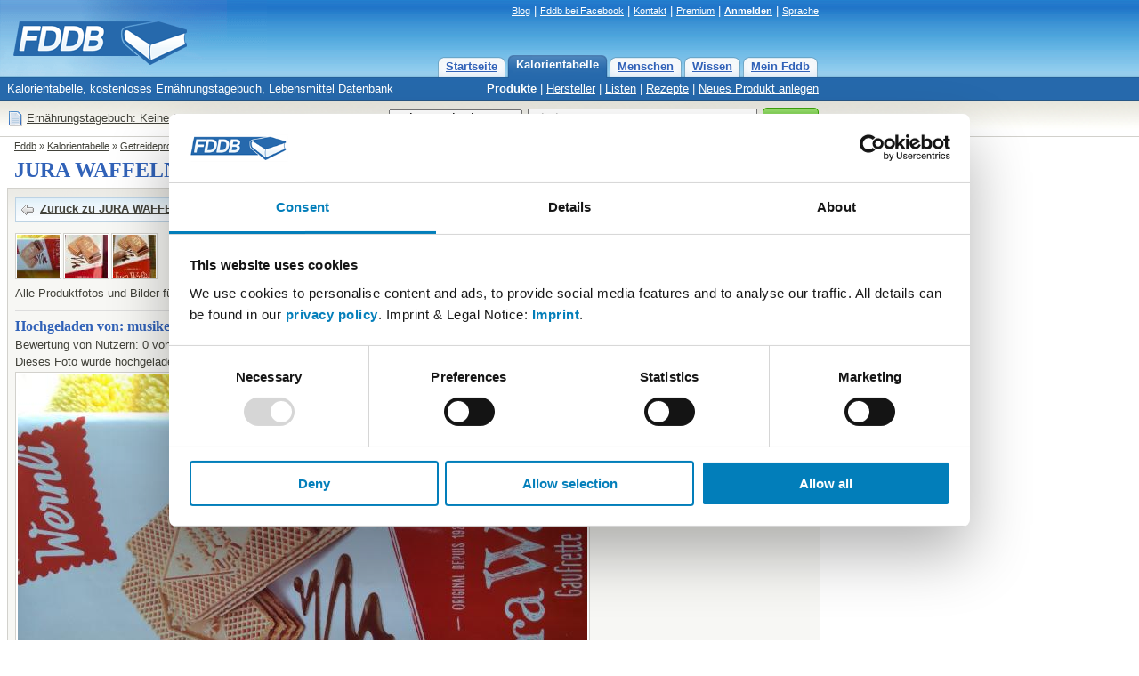

--- FILE ---
content_type: text/html; charset=utf-8
request_url: https://fddb.info/db/de/lebensmittel/wernli_jura_waffeln_original_schokolade/foto.html
body_size: 4784
content:
<!DOCTYPE HTML PUBLIC "-//W3C//DTD HTML 4.01 Transitional//EN"
  "http://www.w3.org/TR/html4/loose.dtd">
<html>
<head>

<script id="Cookiebot" src="https://consent.cookiebot.com/uc.js" data-cbid="e4e55c15-8655-4de7-9b69-e70a4edba388" data-blockingmode="auto" type="text/javascript">
</script>

<!-- Matomo Tag Manager -->
<script>
var waitForTrackerCount = 0;
function matomoWaitForTracker() {
  if (typeof _paq === 'undefined' || typeof Cookiebot === 'undefined') {
    if (waitForTrackerCount < 40) {
      setTimeout(matomoWaitForTracker, 250);
      waitForTrackerCount++;
      return;
    }
  } else {
    window.addEventListener('CookiebotOnAccept', function (e) {
        consentSet();
    });
    window.addEventListener('CookiebotOnDecline', function (e) {
        consentSet();
    })
  }
}
function consentSet() {
  if (Cookiebot.consent.statistics) {
    _paq.push(['rememberCookieConsentGiven']);
    _paq.push(['setConsentGiven']);
  } else {
    _paq.push(['forgetCookieConsentGiven']); 
    _paq.push(['deleteCookies']);
  }
}
document.addEventListener('DOMContentLoaded', matomoWaitForTracker);

var _mtm = window._mtm = window._mtm || [];
_mtm.push({'mtm.startTime': (new Date().getTime()), 'event': 'mtm.Start'});
var d=document, g=d.createElement('script'), s=d.getElementsByTagName('script')[0];
g.async=true; g.src='https://analytics.fddb.info/matomo/js/container_kk4T8GLM.js'; s.parentNode.insertBefore(g,s);
</script>
<!-- End Matomo Tag Manager -->
<!-- Matomo -->
<script>
  var _paq = window._paq = window._paq || [];
  _paq.push(['requireCookieConsent']);
  /* tracker methods like "setCustomDimension" should be called before "trackPageView" */
  _paq.push(['trackPageView']);
  _paq.push(['enableLinkTracking']);
  (function() {
    var u="https://analytics.fddb.info/matomo/";
    _paq.push(['setTrackerUrl', u+'matomo.php']);
    _paq.push(['setSiteId', '1']);
    var d=document, g=d.createElement('script'), s=d.getElementsByTagName('script')[0];
    g.async=true; g.src=u+'matomo.js'; s.parentNode.insertBefore(g,s);
  })();
</script>
<!-- End Matomo Code -->
<!-- 21.01.2026 %pagebytes% [%debug%] /-->

<meta http-equiv="Content-Type" content="text/html; charset=utf-8">
<meta name="title" content="Fotos und Bilder von Kekse, JURA WAFFELN ORIGINAL, Schokolade (Wernli) - Fddb">
<meta name="keywords" content="Di&auml;t,Vitamine,Fett,Kalorien,abnehmen,Lebensmittel,Kalorientabelle,kcal,Kalorientabelle,Getreideprodukte,Kekse">
<meta name="themen" content="Di&auml;t,Vitamine,Fett,Kalorien,abnehmen,Lebensmittel,Kalorientabelle,kcal,Kalorientabelle,Getreideprodukte,Kekse">
<meta name="description" content="Fotos und Bilder von JURA WAFFELN ORIGINAL, Schokolade von Wernli. Kalorientabelle, kostenloses Ern&auml;hrungstagebuch, Lebensmittel Datenbank">
<meta name="language" content="de">
<meta name="robots" content="index, follow">
<title>Fotos und Bilder von Kekse, JURA WAFFELN ORIGINAL, Schokolade (Wernli) - Fddb</title>
<link rel="stylesheet" type="text/css" href="https://fddb.info/static/css/fddb.css">
<link rel="stylesheet" type="text/css" href="https://fddb.info/static/css/print.css" media="print">
<meta name="viewport" content="width=device-width, initial-scale=1.0">
<link rel="stylesheet" type="text/css" href="https://fddb.info/static/css/fddb-small.css" media="(max-width:640px)">
<script src="https://fddb.info/static/js/fddb.js?1769018600" type="text/javascript"></script>
<base href="https://fddb.info/">
</head>
<body>


<div id="ip_page_wrapper"><div id="ip_content_wrapper">
<div class="fddbupperbar" id="fddb-header">
<div id="fddb-headerwrapper">

<div style="position:relative;top:0px;left:0px;"><a href="/"><img id='fddb-main-logo' src="static/image/de/logo.gif" alt="Fddb.info - Lebensmittel Datenbank"></a></div>

<div class="quicklinks"><a href="https://blog.fddb.info/" target="_blank">Blog</a> | <a href='http://www.facebook.com/Fooddatabase' rel='nofollow noopener noreferrer' class='v2hdlnk' target='_blank'>Fddb bei Facebook</a> | <a href="https://help.fddb.info" class='v2hdlnk'>Kontakt</a> | <a class='v2hdlnk' href='/premium?lang=de'>Premium</a> | <a style='font-weight:bold;' href='db/i18n/account/?lang=de' class='v2hdlnk'>Anmelden</a> | <a href='javascript:void(0);' onClick="document.getElementById('header-language').style.visibility='visible';">Sprache</a></div>
    
<div id="header-language" class="hiddenlanguageselectionbox">
<table style='width:100%;' cellpadding=0 cellspacing=0><tr><td><p>Sprache wählen:</p></td><td align=right><div onClick="document.getElementById('header-language').style.visibility='hidden';" class="closebtnsv"></div></td></tr></table>
<a href="/" class="header-language-selected" style='font-weight:bold;'>Deutsch</a><br>
<a href="/db/en/index.html">English</a><br>
</div>

<div class="navigation">
	<div class="n09-non-out"><div class="n09-non-in" onClick="window.location.href='/db/i18n/myfddb/?lang=de';"><a href='/db/i18n/myfddb/?lang=de'>Mein Fddb</a></div></div>
	<div class="n09-non-out"><div class="n09-non-in" onClick="window.location.href='/db/de/lexikon/index.html';"><a href='/db/de/lexikon/index.html'>Wissen</a></div></div>
	<div class="n09-non-out"><div class="n09-non-in" onClick="window.location.href='/db/de/leute/index.html';"><a href='/db/de/leute/index.html'>Menschen</a></div></div>
	<div class="n09-sel-out"><div class="n09-sel-in" onClick="window.location.href='/db/de/produktgruppen/produkt_verzeichnis/index.html';"><a href='/db/de/produktgruppen/produkt_verzeichnis/index.html'>Kalorientabelle</a></div></div>
	<div class="n09-non-out"><div class="n09-non-in" onClick="window.location.href='/';"><a href='/'>Startseite</a></div></div>
</div> 

</div>
</div>


<div class="subnavigation" id="fddb-subnavigation">
	<div id="fddb-subwrapper">
		<div id="fddb-tagline">Kalorientabelle, kostenloses Ern&auml;hrungstagebuch, Lebensmittel Datenbank</div>
		<div class='subnaviright'><a class='naviselect' href='/db/de/produktgruppen/produkt_verzeichnis/index.html'>Produkte</a> | <a href='/db/de/hersteller/index.html'>Hersteller</a> | <a href='/db/de/listen/index.html'>Listen</a> | <a href='/db/de/rezepte/index.html'>Rezepte</a> | <a href='/db/i18n/new/?lang=de'>Neues Produkt anlegen</a></div> 
	</div>
</div>




<div class="topblock" id="fddb-topblock">
<div style='position:absolute;left:8px;top:10px;'>
	<div style='float:left;width:20px;'><a href='/db/i18n/notepad/?lang=de' rel='nofollow'><img src='static/image/notepad_button.gif' border=0 alt='Tagebuch' width=20 height=20></a></div>
	<div style='float:left;margin:2px 2px;'><a href='/db/i18n/notepad/?lang=de' rel='nofollow'>Ern&auml;hrungstagebuch: Keine Eintr&auml;ge</a></div>
</div>

<div class="usx_main" id="dus1"><form action="/db/de/suche/?" name="fus1"><table class="topsearchtable" height="42" cellpadding="0" cellspacing="0" border="0"><tr><td class="topsearchpretd"></td><td><select class="usx_select" onchange="usx_r(document.fus1.udd.options[document.fus1.udd.selectedIndex].value);" name="udd" id="udd"><option value="0" selected>Lebensmittel</option><option value="1">Rezepte</option><option value="2">Mitglieder</option></select><input type="hidden" name="cat" value="site-de"></td><td><input type="text" id="search" name="search" value="Kiwi" class="usx_sbox" onkeyup="fddb_acquery(document.getElementById('search').value,1,'de');" onfocus="usx_f(this,0);" autocomplete="off"><div id="accontent"></div></td><td><button type="submit" value="Suche" title="Suche" class="formbutton2010v1"><span>Suche</span></button></td></tr></table></form></div>

<div class="usx_main" id="dus2" style="visibility:hidden;"><form action="https://fddb.info/db/de/listen/suchen.html" name="fus2"><table class="topsearchtable" height="42" cellpadding="0" cellspacing="0" border="0"><tr><td class="topsearchpretd"></td><td><select class="usx_select" onchange="usx_r(document.fus2.udd.options[document.fus2.udd.selectedIndex].value);" name="udd" id="udd"><option value="0">Lebensmittel</option><option value="1" selected>Rezepte</option><option value="2">Mitglieder</option></select><input type="hidden" name="cat" value="multicompare-de"></td><td><input type="text" id="search" name="search" value="z.B. Tiramisu oder Kartoffelsalat" class="usx_sbox" onfocus="usx_f(this,1);"></td><td><button type="submit" value="Suche" title="Suche" class="formbutton2010v1"><span>Suche</span></button></td></tr></table></form></div>

<div class="usx_main" id="dus3" style="visibility:hidden;"><form method="POST" action="/db/de/leute/suchen.html" name="fus3"><table class="topsearchtable" height="42" cellpadding="0" cellspacing="0" border="0"><tr><td class="topsearchpretd"></td><td><select class="usx_select" onchange="usx_r(document.fus3.udd.options[document.fus3.udd.selectedIndex].value);" name="udd" id="udd"><option value="0">Lebensmittel</option><option value="1">Rezepte</option><option value="2" selected>Mitglieder</option></select><input type="hidden" name="cat" value="people-de"></td><td><input type="text" id="search" name="search" value="Nutzername" class="usx_sbox" onfocus="usx_f(this,2);"></td><td><button type="submit" value="Suche" title="Suche" class="formbutton2010v1"><span>Suche</span></button></td></tr></table></form></div>

</div>




<div class='clr'></div>

<div id='fddb-logicpath'>
	<div class='breadcrumb'><a href=''>Fddb</a> » <a href='/db/de/produktgruppen/produkt_verzeichnis/index.html'>Kalorientabelle</a>  » <a href='/db/de/produktgruppen/getreideprodukte/index.html'>Getreideprodukte</a>  » <a href='/db/de/produktgruppen/kekse/index.html'>Kekse</a>  » <a href='/db/de/lebensmittel/wernli_jura_waffeln_original_schokolade/index.html'>JURA WAFFELN ORIGINAL, Schokolade</a> </div>
</div>


<div class="clr"></div>
<div id="content">
<div id="fddb-printonly-header"><img src='static/printonly/logo.gif' alt='Fddb' title='Fddb'></div>

<div class='pageheadline'>
	<h1 id='fddb-headline1'>JURA WAFFELN ORIGINAL, Schokolade Fotos</h1>
	<h2 id='fddb-headline2'><a class='pageheadline' href='/db/de/hersteller/wernli/index.html'>Wernli</a>, <a class='pageheadline' href='/db/de/produktgruppen/kekse/index.html'>Kekse</a></h2>
</div>

<div class="mainblock">

<div class="fullsizeblock">
<div class="contentblockgrey-fullsize-lower-noheader">
<div class="standardcontent">

	<div style='margin-top:6px;margin-bottom:6px;'><div style='margin:0px;'><table cellspacing='0' cellpadding='1' class='lightbutton2012'  onClick="window.location='/db/de/lebensmittel/wernli_jura_waffeln_original_schokolade/index.html';" ><tr><td><div style="margin:4px;width:16px;height:16px;background:url('/static/stockholm/16s.gif') 0px -128px;"></div></td><td><div style='margin:0px 6px 2px 0px;'><a  rel='nofollow'   href="/db/de/lebensmittel/wernli_jura_waffeln_original_schokolade/index.html" style=''>Zur&uuml;ck zu JURA WAFFELN ORIGINAL, Schokolade</a></div></td></tr></table></div></div>
	<div style='margin-top:12px;'>
		<div style='width:54px;height:54px;float:left;'><a href='/db/de/lebensmittel/wernli_jura_waffeln_original_schokolade/foto.html#288003'><img class='imagesmallborder48' src='https://fddb.info/static/db/104/HAWJP27OM45P27M0POS71P65_48x48.jpg' alt='Hochgeladen von: musike' title='Hochgeladen von: musike'></a></div><div style='width:54px;height:54px;float:left;'><a href='/db/de/lebensmittel/wernli_jura_waffeln_original_schokolade/foto.html#387883'><img class='imagesmallborder48' src='https://fddb.info/static/db/108/NHYVCCT8GDOIWOVMNEZMW1HI_48x48.jpg' alt='Hochgeladen von: maklu' title='Hochgeladen von: maklu'></a></div><div style='width:54px;height:54px;float:left;'><a href='/db/de/lebensmittel/wernli_jura_waffeln_original_schokolade/foto.html#492513'><img class='imagesmallborder48' src='https://fddb.info/static/db/400/330/08LADQ2J4QBTI9HWN6C1PGF1_48x48.jpg' alt='Hochgeladen von: harvev' title='Hochgeladen von: harvev'></a></div>
		<div style='clear:left;'></div>
	</div>
	<div><table style='width:100%;margin-bottom:4px;margin-top:6px;' cellpadding=0 cellspacing=0 border=0><tr><td width='90%'><p style='margin:0px;'>Alle Produktfotos und Bilder f&uuml;r JURA WAFFELN ORIGINAL, Schokolade (Kekse):</p></td></tr></table><div style='margin-top:12px;border-width:1px 0px 0px 0px;border-color:#DDD;border-style:solid;'><table style='margin-top:4px;' width='98%' cellpadding=0 cellspacing=0 border=0><tr><td valign=top><h3><a name='288003'>Hochgeladen von: musike</a></h3><p>Bewertung von Nutzern: 0 von 10</p><p>Dieses Foto wurde hochgeladen von:  <a href='/db/de/leute/musike/index.html'>musike</a> (<a href='/db/i18n/support/?lang=de&amp;q=remove&amp;p=288003'>Problem melden</a>)</p></td><td valign='middle' align=right><a style='color:#CCC;' onClick='window.scrollTo(0,0);' href='javascript:void();'>Nach oben</a></td></tr></table><div style='margin-bottom:4px;'><img class='imagesimpleborder responsivefullitemimg' src='https://fddb.info/static/db/104/HAWJP27OM45P27M0POS71P65_999x999.jpg' alt='Hochgeladen von: musike' title='Hochgeladen von: musike'></div></div><div style='margin-top:12px;border-width:1px 0px 0px 0px;border-color:#DDD;border-style:solid;'><table style='margin-top:4px;' width='98%' cellpadding=0 cellspacing=0 border=0><tr><td valign=top><h3><a name='387883'>Hochgeladen von: maklu</a></h3><p>Bewertung von Nutzern: 0 von 10</p><p>Dieses Foto wurde hochgeladen von:  <a href='/db/de/leute/maklu/index.html'>maklu</a> (<a href='/db/i18n/support/?lang=de&amp;q=remove&amp;p=387883'>Problem melden</a>)</p></td><td valign='middle' align=right><a style='color:#CCC;' onClick='window.scrollTo(0,0);' href='javascript:void();'>Nach oben</a></td></tr></table><div style='margin-bottom:4px;'><img class='imagesimpleborder responsivefullitemimg' src='https://fddb.info/static/db/108/NHYVCCT8GDOIWOVMNEZMW1HI_999x999.jpg' alt='Hochgeladen von: maklu' title='Hochgeladen von: maklu'></div></div><div style='margin-top:12px;border-width:1px 0px 0px 0px;border-color:#DDD;border-style:solid;'><table style='margin-top:4px;' width='98%' cellpadding=0 cellspacing=0 border=0><tr><td valign=top><h3><a name='492513'>Hochgeladen von: harvev</a></h3><p>Bewertung von Nutzern: 0 von 10</p><p>Dieses Foto wurde hochgeladen von:  <a href='/db/de/leute/harvev/index.html'>harvev</a> (<a href='/db/i18n/support/?lang=de&amp;q=remove&amp;p=492513'>Problem melden</a>)</p></td><td valign='middle' align=right><a style='color:#CCC;' onClick='window.scrollTo(0,0);' href='javascript:void();'>Nach oben</a></td></tr></table><div style='margin-bottom:4px;'><img class='imagesimpleborder responsivefullitemimg' src='https://fddb.info/static/db/400/330/08LADQ2J4QBTI9HWN6C1PGF1_999x999.jpg' alt='Hochgeladen von: harvev' title='Hochgeladen von: harvev'></div></div><div style='margin-top:12px;border-width:1px 0px 0px 0px;border-color:#DDD;border-style:solid;'><p style='margin:6px 0px;margin-bottom:12px;'><a rel='nofollow' href='/db/i18n/uploadimage/?lang=de&amp;action=itemimage&amp;q=270853'>Foto hochladen</a></p></div></div>
	<div style='margin-top:6px;margin-bottom:6px;'><div style='margin:0px;'><table cellspacing='0' cellpadding='1' class='lightbutton2012'  onClick="window.location='/db/de/lebensmittel/wernli_jura_waffeln_original_schokolade/index.html';" ><tr><td><div style="margin:4px;width:16px;height:16px;background:url('/static/stockholm/16s.gif') 0px -128px;"></div></td><td><div style='margin:0px 6px 2px 0px;'><a  rel='nofollow'   href="/db/de/lebensmittel/wernli_jura_waffeln_original_schokolade/index.html" style=''>Zur&uuml;ck zu JURA WAFFELN ORIGINAL, Schokolade</a></div></td></tr></table></div></div>

</div>
</div>
</div>
</div> 

<div class="ftr2009"><div class='ftr2009tx'>Fddb steht in keiner Beziehung zu den auf dieser Webseite genannten Herstellern oder Produkten. Alle Markennamen und Warenzeichen sind Eigentum der jeweiligen Inhaber.<br>Fddb produziert oder verkauft keine Lebensmittel. Kontaktiere den Hersteller um vollst&auml;ndige Informationen zu erhalten.</div>
<table width="100%" cellpadding=0 cellspacing=0 id="fddb-footer"><tr>
<td valign=top width="25%">
	<a href='/db/de/lexikon/sitemap/index.html'>&Uuml;berblick</a><br>
	<a href='/db/de/produktgruppen/produkt_verzeichnis/index.html'>Kalorientabelle</a><br>
	<a href='/db/de/lexikon/index.html'>Wissen</a><br>
	<a href='/db/i18n/myfddb/?lang=de'>Mein Fddb</a>
</td><td width="25%" valign=top>
	<a href='/db/de/produktgruppen/produkt_verzeichnis/index.html'>Kalorien</a><br>
	<a href='/db/en/index.html'>Calories</a><br>
	<a href='/db/fr/index.html'>Lexique d'aliment</a><br>
	<a href='/db/i18n/mobile/de_fddb-apps.html'>Fddb Apps</a>
</td><td width="25%" valign=top>
	<a href='/db/de/lexikon/faq/index.html'>H&auml;ufig gestellte Fragen</a><br>
	<a href='/db/i18n/foodcloud/?lang=de'>Beliebte Produkte</a><br>
	<a href='/db/de/lexikon/gesundheitsthemen/index.html'>Hinweis zu Gesundheitsthemen</a><br />
	<a href='/premium/cancel?lang=de' target="_blank">Abo kündigen</a><br />
</td><td width="25%" valign=top>
	<a style='font-weight:bold;' rel='nofollow' href='https://help.fddb.info/hc/de/articles/360020163360'>Impressum</a><br>
	<a style='font-weight:bold;' rel='nofollow' href='https://help.fddb.info/hc/de/articles/360020162080'>Datenschutz und Cookies</a><br>
	<a href='https://help.fddb.info/hc/de/articles/360019889019'>Nutzungs- und Gesch&auml;ftsbedingungen</a><br>
	<a href='https://help.fddb.info'>Fehler melden</a><br>
</td></tr></table>
<table width="100%" cellpadding=0 cellspacing=0 style='margin-top:16px;'><tr>
<td width="50%" valign=top align=center><a href='https://itunes.apple.com/de/app/fddb-extender-kalorienzahler/id1105332761?mt=8'><img width='150' border=0 src='/static/app-badges/de/apple-badge.png'></a></td>
<td width="50%" valign=top align=center><a href='https://play.google.com/store/apps/details?id=com.fddb'><img width='150' border=0 src='/static/app-badges/de/google-play-badge.png'></a></td>
</tr></table>
</div>

</div> <!-- NetzA2 //-->

<!-- preload //-->
<img src='/static/image/form/green_right_hover.gif' style='display:none;width:0px;height:0px;' alt=''>
<img src='/static/image/form/green_left_hover.gif' style='display:none;width:0px;height:0px;' alt=''>
<!-- preload //-->	


</div></div></body>
</html>
